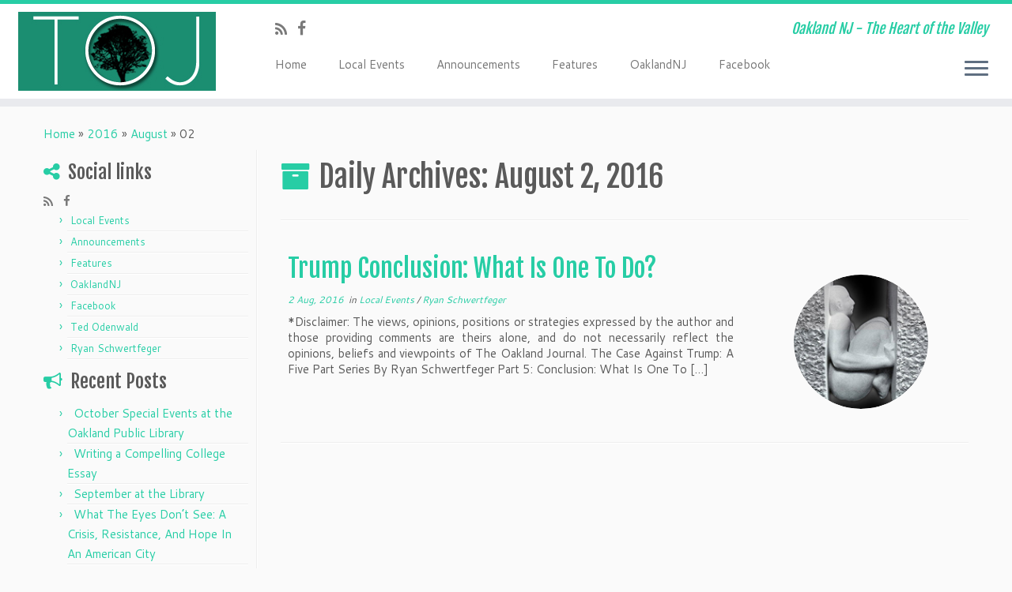

--- FILE ---
content_type: text/html; charset=UTF-8
request_url: https://theoaklandjournal.com/2016/08/02/
body_size: 30697
content:
<!DOCTYPE html>
<!--[if IE 7]>
<html class="ie ie7" lang="en-US">
<![endif]-->
<!--[if IE 8]>
<html class="ie ie8" lang="en-US">
<![endif]-->
<!--[if !(IE 7) | !(IE 8)  ]><!-->
<html lang="en-US">
<!--<![endif]-->
					<head>
				    <meta charset="UTF-8" />
				    <meta http-equiv="X-UA-Compatible" content="IE=9; IE=8; IE=7; IE=EDGE" />
            				    <meta name="viewport" content="width=device-width, initial-scale=1.0" />
				    <link rel="profile" href="http://gmpg.org/xfn/11" />
				    <link rel="pingback" href="https://theoaklandjournal.com/xmlrpc.php" />

				   <!-- html5shiv for IE8 and less  -->
				    <!--[if lt IE 9]>
				      <script src="https://theoaklandjournal.com/wp-content/themes/customizr/inc/assets/js/html5.js"></script>
				    <![endif]-->
				    <title>August 2, 2016 &#8211; The Oakland Journal</title>
<link rel='dns-prefetch' href='//fonts.googleapis.com' />
<link rel='dns-prefetch' href='//s.w.org' />
<link rel="alternate" type="application/rss+xml" title="The Oakland Journal &raquo; Feed" href="https://theoaklandjournal.com/feed/" />
<link rel="alternate" type="application/rss+xml" title="The Oakland Journal &raquo; Comments Feed" href="https://theoaklandjournal.com/comments/feed/" />
		<script type="text/javascript">
			window._wpemojiSettings = {"baseUrl":"https:\/\/s.w.org\/images\/core\/emoji\/2.2.1\/72x72\/","ext":".png","svgUrl":"https:\/\/s.w.org\/images\/core\/emoji\/2.2.1\/svg\/","svgExt":".svg","source":{"concatemoji":"https:\/\/theoaklandjournal.com\/wp-includes\/js\/wp-emoji-release.min.js?ver=4.7.29"}};
			!function(t,a,e){var r,n,i,o=a.createElement("canvas"),l=o.getContext&&o.getContext("2d");function c(t){var e=a.createElement("script");e.src=t,e.defer=e.type="text/javascript",a.getElementsByTagName("head")[0].appendChild(e)}for(i=Array("flag","emoji4"),e.supports={everything:!0,everythingExceptFlag:!0},n=0;n<i.length;n++)e.supports[i[n]]=function(t){var e,a=String.fromCharCode;if(!l||!l.fillText)return!1;switch(l.clearRect(0,0,o.width,o.height),l.textBaseline="top",l.font="600 32px Arial",t){case"flag":return(l.fillText(a(55356,56826,55356,56819),0,0),o.toDataURL().length<3e3)?!1:(l.clearRect(0,0,o.width,o.height),l.fillText(a(55356,57331,65039,8205,55356,57096),0,0),e=o.toDataURL(),l.clearRect(0,0,o.width,o.height),l.fillText(a(55356,57331,55356,57096),0,0),e!==o.toDataURL());case"emoji4":return l.fillText(a(55357,56425,55356,57341,8205,55357,56507),0,0),e=o.toDataURL(),l.clearRect(0,0,o.width,o.height),l.fillText(a(55357,56425,55356,57341,55357,56507),0,0),e!==o.toDataURL()}return!1}(i[n]),e.supports.everything=e.supports.everything&&e.supports[i[n]],"flag"!==i[n]&&(e.supports.everythingExceptFlag=e.supports.everythingExceptFlag&&e.supports[i[n]]);e.supports.everythingExceptFlag=e.supports.everythingExceptFlag&&!e.supports.flag,e.DOMReady=!1,e.readyCallback=function(){e.DOMReady=!0},e.supports.everything||(r=function(){e.readyCallback()},a.addEventListener?(a.addEventListener("DOMContentLoaded",r,!1),t.addEventListener("load",r,!1)):(t.attachEvent("onload",r),a.attachEvent("onreadystatechange",function(){"complete"===a.readyState&&e.readyCallback()})),(r=e.source||{}).concatemoji?c(r.concatemoji):r.wpemoji&&r.twemoji&&(c(r.twemoji),c(r.wpemoji)))}(window,document,window._wpemojiSettings);
		</script>
		<style type="text/css">
img.wp-smiley,
img.emoji {
	display: inline !important;
	border: none !important;
	box-shadow: none !important;
	height: 1em !important;
	width: 1em !important;
	margin: 0 .07em !important;
	vertical-align: -0.1em !important;
	background: none !important;
	padding: 0 !important;
}
</style>
<link rel='stylesheet' id='tc-gfonts-css'  href='//fonts.googleapis.com/css?family=Fjalla+One:400|Cantarell:400' type='text/css' media='all' />
<link rel='stylesheet' id='customizr-common-css'  href='https://theoaklandjournal.com/wp-content/themes/customizr/inc/assets/css/tc_common.min.css?ver=3.4.19' type='text/css' media='all' />
<link rel='stylesheet' id='customizr-skin-css'  href='https://theoaklandjournal.com/wp-content/themes/customizr/inc/assets/css/blue3.min.css?ver=3.4.19' type='text/css' media='all' />
<style id='customizr-skin-inline-css' type='text/css'>
        @font-face {
          font-family: 'FontAwesome';
          src:url('https://theoaklandjournal.com/wp-content/themes/customizr/inc/assets/css/fonts/fonts/fontawesome-webfont.eot');
          src:url('https://theoaklandjournal.com/wp-content/themes/customizr/inc/assets/css/fonts/fonts/fontawesome-webfont.eot?#iefix') format('embedded-opentype'),
              url('https://theoaklandjournal.com/wp-content/themes/customizr/inc/assets/css/fonts/fonts/fontawesome-webfont.woff2') format('woff2'),
              url('https://theoaklandjournal.com/wp-content/themes/customizr/inc/assets/css/fonts/fonts/fontawesome-webfont.woff') format('woff'),
              url('https://theoaklandjournal.com/wp-content/themes/customizr/inc/assets/css/fonts/fonts/fontawesome-webfont.ttf') format('truetype'),
              url('https://theoaklandjournal.com/wp-content/themes/customizr/inc/assets/css/fonts/fonts/fontawesome-webfont.svg#fontawesomeregular') format('svg');
        }        
        

                .site-title,.site-description,h1,h2,h3,.tc-dropcap {
                  font-family : 'Fjalla One';
                  font-weight : 400;
                }

                body,.navbar .nav>li>a {
                  font-family : 'Cantarell';
                  font-weight : 400;
                }

          body,.navbar .nav>li>a {
            font-size : 15px;
            line-height : 20px;
          }

.sticky-enabled .tc-shrink-on .site-logo img {
    					height:30px!important;width:auto!important
    				}

    				.sticky-enabled .tc-shrink-on .brand .site-title {
    					font-size:0.6em;opacity:0.8;line-height:1.2em
    				}

.tc-rectangular-thumb {
        max-height: 250px;
        height :250px
      }


      .carousel .item {
        line-height: 384px;
        min-height:384px;
        max-height:384px;
      }
      .tc-slider-loader-wrapper {
        line-height: 384px;
        height:384px;
      }
      .carousel .tc-slider-controls {
        line-height: 384px;
        max-height:384px;
      }

        @media (max-width: 1200px) {
          .carousel .item {
            line-height: 295.68px;
            max-height:295.68px;
            min-height:295.68px;
          }
          .item .carousel-caption {
            max-height: 257.28px;
            overflow: hidden;
          }
          .carousel .tc-slider-loader-wrapper {
            line-height: 295.68px;
            height:295.68px;
          }
        }

        @media (max-width: 979px) {
          .carousel .item {
            line-height: 237.312px;
            max-height:237.312px;
            min-height:237.312px;
          }
          .item .carousel-caption {
            max-height: 198.912px;
            overflow: hidden;
          }
          .carousel .tc-slider-loader-wrapper {
            line-height: 237.312px;
            height:237.312px;
          }
        }

        @media (max-width: 480px) {
          .carousel .item {
            line-height: 145.92px;
            max-height:145.92px;
            min-height:145.92px;
          }
          .item .carousel-caption {
            max-height: 107.52px;
            overflow: hidden;
          }
          .carousel .tc-slider-loader-wrapper {
            line-height: 145.92px;
            height:145.92px;
          }
        }

        @media (max-width: 320px) {
          .carousel .item {
            line-height: 107.52px;
            max-height:107.52px;
            min-height:107.52px;
          }
          .item .carousel-caption {
            max-height: 69.12px;
            overflow: hidden;
          }
          .carousel .tc-slider-loader-wrapper {
            line-height: 107.52px;
            height:107.52px;
          }
        }

#tc-push-footer { display: none; visibility: hidden; }
         .tc-sticky-footer #tc-push-footer.sticky-footer-enabled { display: block; }
        

@media (max-width: 979px) {
          .tc-second-menu-on .nav-collapse {
            width: inherit;
            overflow: visible;
            height: inherit;
            position:relative;
            top: inherit;
            -webkit-box-shadow: none;
            -moz-box-shadow: none;
            box-shadow: none;
            background: inherit;
          }
          .tc-sticky-header.sticky-enabled #tc-page-wrap .nav-collapse, #tc-page-wrap .tc-second-menu-hide-when-mobile .nav-collapse.collapse .nav {
            display:none;
          }
          .tc-second-menu-on .tc-hover-menu.nav ul.dropdown-menu {
            display:none;
          }
          .tc-second-menu-on .navbar .nav-collapse ul.nav>li li a {
            padding: 3px 20px;
          }
          .tc-second-menu-on .nav-collapse.collapse .nav {
            display: block;
            float: left;
            margin: inherit;
          }
          .tc-second-menu-on .nav-collapse .nav>li {
            float:left;
          }
          .tc-second-menu-on .nav-collapse .dropdown-menu {
            position:absolute;
            display: none;
            -webkit-box-shadow: 0 2px 8px rgba(0,0,0,.2);
            -moz-box-shadow: 0 2px 8px rgba(0,0,0,.2);
            box-shadow: 0 2px 8px rgba(0,0,0,.2);
            background-color: #fff;
            -webkit-border-radius: 6px;
            -moz-border-radius: 6px;
            border-radius: 6px;
            -webkit-background-clip: padding-box;
            -moz-background-clip: padding;
            background-clip: padding-box;
            padding: 5px 0;
          }
          .tc-second-menu-on .navbar .nav>li>.dropdown-menu:after, .navbar .nav>li>.dropdown-menu:before{
            content: '';
            display: inline-block;
            position: absolute;
          }
          .tc-second-menu-on .tc-hover-menu.nav .caret {
            display:inline-block;
          }
          .tc-second-menu-on .tc-hover-menu.nav li:hover>ul {
            display: block;
          }
          .tc-second-menu-on .nav a, .tc-second-menu-on .tc-hover-menu.nav a {
            border-bottom: none;
          }
          .tc-second-menu-on .dropdown-menu>li>a {
            padding: 3px 20px;
          }
          .tc-second-menu-on .tc-submenu-move .dropdown-menu>li>a:focus,.tc-second-menu-on .tc-submenu-move .dropdown-menu>li>a:hover,.tc-second-menu-on .tc-submenu-move .dropdown-submenu:focus>a, .tc-second-menu-on .tc-submenu-move .dropdown-submenu:hover>a {
            padding-left: 1.63em
          }
          .tc-second-menu-on .tc-submenu-fade .nav>li>ul {
            opacity: 0;
            top: 75%;
            visibility: hidden;
            display: block;
            -webkit-transition: all .2s ease-in-out;
            -moz-transition: all .2s ease-in-out;
            -o-transition: all .2s ease-in-out;
            -ms-transition: all .2s ease-in-out;
            transition: all .2s ease-in-out;
          }
          .tc-second-menu-on .tc-submenu-fade .nav li.open>ul, .tc-second-menu-on .tc-submenu-fade .tc-hover-menu.nav li:hover>ul {
            opacity: 1;
            top: 95%;
            visibility: visible;
          }
          .tc-second-menu-on .tc-submenu-move .dropdown-menu>li>a {
            -webkit-transition: all ease .241s;
            -moz-transition: all ease .241s;
            -o-transition: all ease .241s;
            transition: all ease .241s;
          }
          .tc-second-menu-on .dropdown-submenu>.dropdown-menu {
            top: 110%;
            left: 30%;
            left: 30%\9;
            top: 0\9;
            margin-top: -6px;
            margin-left: -1px;
            -webkit-border-radius: 6px;
            -moz-border-radius: 6px;
            border-radius: 6px;
          }
          .tc-second-menu-on .dropdown-submenu>a:after {
            content: ' ';
          }
        }


        .sticky-enabled .tc-second-menu-on .nav-collapse.collapse {
          clear:none;
        }


          #tc-sn { width: 330px;}
          .tc-sn-visible[class*=sn-left] #tc-page-wrap { left: 330px; }
          .tc-sn-visible[class*=sn-right] #tc-page-wrap { right: 330px; }
          [class*=sn-right].sn-close #tc-page-wrap, [class*=sn-left].sn-open #tc-page-wrap {
            -webkit-transform: translate3d( 330px, 0, 0 );
            -moz-transform: translate3d( 330px, 0, 0 );
            transform: translate3d( 330px, 0, 0 );
          }
          [class*=sn-right].sn-open #tc-page-wrap, [class*=sn-left].sn-close #tc-page-wrap {
            -webkit-transform: translate3d( -330px, 0, 0 );
            -moz-transform: translate3d( -330px, 0, 0 );
             transform: translate3d( -330px, 0, 0 );
          }
          /* stick the sticky header to the left/right of the page wrapper */
          .tc-sticky-header.tc-sn-visible:not(.animating)[class*=sn-left] .tc-header { left: 330px; }
          .tc-sticky-header.tc-sn-visible:not(.animating)[class*=sn-right] .tc-header { right: 330px; }
          /* ie<9 breaks using :not */
          .no-csstransforms3d .tc-sticky-header.tc-sn-visible[class*=sn-left] .tc-header { left: 330px; }
          .no-csstransforms3d .tc-sticky-header.tc-sn-visible[class*=sn-right] .tc-header { right: 330px; }
      
</style>
<link rel='stylesheet' id='customizr-style-css'  href='https://theoaklandjournal.com/wp-content/themes/customizr/style.css?ver=3.4.19' type='text/css' media='all' />
<link rel='stylesheet' id='fancyboxcss-css'  href='https://theoaklandjournal.com/wp-content/themes/customizr/inc/assets/js/fancybox/jquery.fancybox-1.3.4.min.css?ver=4.7.29' type='text/css' media='all' />
<script type='text/javascript' src='https://theoaklandjournal.com/wp-includes/js/jquery/jquery.js?ver=1.12.4'></script>
<script type='text/javascript' src='https://theoaklandjournal.com/wp-includes/js/jquery/jquery-migrate.min.js?ver=1.4.1'></script>
<script type='text/javascript' src='https://theoaklandjournal.com/wp-content/themes/customizr/inc/assets/js/modernizr.min.js?ver=3.4.19'></script>
<script type='text/javascript' src='https://theoaklandjournal.com/wp-content/themes/customizr/inc/assets/js/fancybox/jquery.fancybox-1.3.4.min.js?ver=3.4.19'></script>
<script type='text/javascript'>
/* <![CDATA[ */
var TCParams = {"_disabled":[],"FancyBoxState":"1","FancyBoxAutoscale":"1","SliderName":"","SliderDelay":"","SliderHover":"1","centerSliderImg":"1","SmoothScroll":{"Enabled":true,"Options":[]},"anchorSmoothScroll":"linear","anchorSmoothScrollExclude":{"simple":["[class*=edd]",".tc-carousel-control",".carousel-control","[data-toggle=\"modal\"]","[data-toggle=\"dropdown\"]","[data-toggle=\"tooltip\"]","[data-toggle=\"popover\"]","[data-toggle=\"collapse\"]","[data-toggle=\"tab\"]","[class*=upme]","[class*=um-]"],"deep":{"classes":[],"ids":[]}},"ReorderBlocks":"1","centerAllImg":"1","HasComments":"","LeftSidebarClass":".span3.left.tc-sidebar","RightSidebarClass":".span3.right.tc-sidebar","LoadModernizr":"1","stickyCustomOffset":{"_initial":0,"_scrolling":0,"options":{"_static":true,"_element":""}},"stickyHeader":"1","dropdowntoViewport":"","timerOnScrollAllBrowsers":"1","extLinksStyle":"","extLinksTargetExt":"","extLinksSkipSelectors":{"classes":["btn","button"],"ids":[]},"dropcapEnabled":"","dropcapWhere":{"post":"","page":""},"dropcapMinWords":"50","dropcapSkipSelectors":{"tags":["IMG","IFRAME","H1","H2","H3","H4","H5","H6","BLOCKQUOTE","UL","OL"],"classes":["btn"],"id":[]},"imgSmartLoadEnabled":"","imgSmartLoadOpts":{"parentSelectors":[".article-container",".__before_main_wrapper",".widget-front"],"opts":{"excludeImg":[".tc-holder-img"]}},"goldenRatio":"1.618","gridGoldenRatioLimit":"350","isSecondMenuEnabled":"1","secondMenuRespSet":"in-sn-before"};
/* ]]> */
</script>
<script type='text/javascript' src='https://theoaklandjournal.com/wp-content/themes/customizr/inc/assets/js/tc-scripts.min.js?ver=3.4.19'></script>
<link rel='https://api.w.org/' href='https://theoaklandjournal.com/wp-json/' />
<link rel="EditURI" type="application/rsd+xml" title="RSD" href="https://theoaklandjournal.com/xmlrpc.php?rsd" />
<link rel="wlwmanifest" type="application/wlwmanifest+xml" href="https://theoaklandjournal.com/wp-includes/wlwmanifest.xml" /> 
				</head>
				
	<body class="archive date tc-fade-hover-links tc-l-sidebar tc-sticky-header sticky-disabled tc-transparent-on-scroll no-navbar skin-blue3 tc-side-menu tc-post-list-context tc-sticky-footer sn-right" itemscope itemtype="http://schema.org/WebPage">

              <nav id="tc-sn" class="tc-sn navbar" role="navigation">
            <div class="tc-sn-inner nav-collapse">
              <div class="btn-toggle-nav sn-toggle pull-right"><button type="button" class="btn menu-btn"  title="Close"><span class="icon-bar"></span><span class="icon-bar"></span><span class="icon-bar"></span> </button></div><div class="sn-nav-wrapper"><div class="menu-topsidenavigation-container"><ul id="menu-topsidenavigation" class="nav sn-nav"><li id="menu-item-22165" class="menu-item menu-item-type-taxonomy menu-item-object-category menu-item-22165"><a href="https://theoaklandjournal.com/category/local-events/">Local Events</a></li>
<li id="menu-item-22168" class="menu-item menu-item-type-taxonomy menu-item-object-category menu-item-22168"><a href="https://theoaklandjournal.com/category/announcements/">Announcements</a></li>
<li id="menu-item-22166" class="menu-item menu-item-type-taxonomy menu-item-object-category menu-item-22166"><a href="https://theoaklandjournal.com/category/features/">Features</a></li>
<li id="menu-item-22178" class="menu-item menu-item-type-taxonomy menu-item-object-category menu-item-22178"><a href="https://theoaklandjournal.com/category/oaklandnj/">OaklandNJ</a></li>
<li id="menu-item-22195" class="menu-item menu-item-type-custom menu-item-object-custom menu-item-22195"><a href="https://www.facebook.com/The-FLOW-Journals-281048256048/">Facebook</a></li>
<li id="menu-item-22167" class="menu-item menu-item-type-taxonomy menu-item-object-category menu-item-22167"><a href="https://theoaklandjournal.com/category/ted-odenwald/">Ted Odenwald</a></li>
<li id="menu-item-22169" class="menu-item menu-item-type-taxonomy menu-item-object-category menu-item-22169"><a href="https://theoaklandjournal.com/category/ryan-robinson/">Ryan Schwertfeger</a></li>
</ul></div></div>            </div><!--.tc-sn-inner -->
          </nav><!-- //#tc-sn -->
        
    <div id="tc-page-wrap" class="">

  		
  	   	<header class="tc-header clearfix row-fluid tc-tagline-off tc-title-logo-on  tc-shrink-on tc-menu-on logo-left tc-second-menu-on tc-second-menu-in-sn-before-when-mobile" role="banner">
  			
        <div class="brand span3 pull-left">
        <a class="site-logo" href="https://theoaklandjournal.com/" title="The Oakland Journal | Oakland NJ - The Heart of the Valley"><img src="https://theoaklandjournal.com/wp-content/uploads/2016/03/tojlogo2.jpg" alt="Back Home" width="250" height="100" style="max-width:250px;max-height:100px" data-no-retina class=" attachment-22184"/></a>        </div> <!-- brand span3 -->

        <div class="container outside"><h2 class="site-description">Oakland NJ - The Heart of the Valley</h2></div>      	<div class="navbar-wrapper clearfix span9 tc-submenu-fade tc-submenu-move tc-open-on-hover pull-menu-left">
        	<div class="navbar resp">
          		<div class="navbar-inner" role="navigation">
            		<div class="row-fluid">
              		<div class="social-block span5" ><a class="social-icon icon-feed" href="http://theoaklandjournal.com/feed/rss/" title="Subscribe to my rss feed"  ></a><a class="social-icon icon-facebook" href="https://www.facebook.com/The-FLOW-Journals-281048256048/" title="Follow me on Facebook" target=_blank ></a></div><h2 class="span7 inside site-description">Oakland NJ - The Heart of the Valley</h2><div class="btn-toggle-nav sn-toggle pull-right"><button type="button" class="btn menu-btn"  title="Open the menu"><span class="icon-bar"></span><span class="icon-bar"></span><span class="icon-bar"></span> </button></div><div class="nav-collapse collapse tc-hover-menu-wrapper"><div class="menu-topnavigation-container"><ul id="menu-topnavigation-2" class="nav tc-hover-menu"><li class="menu-item menu-item-type-custom menu-item-object-custom menu-item-home menu-item-22191"><a href="http://theoaklandjournal.com/">Home</a></li>
<li class="menu-item menu-item-type-taxonomy menu-item-object-category menu-item-22162"><a href="https://theoaklandjournal.com/category/local-events/">Local Events</a></li>
<li class="menu-item menu-item-type-taxonomy menu-item-object-category menu-item-22164"><a href="https://theoaklandjournal.com/category/announcements/">Announcements</a></li>
<li class="menu-item menu-item-type-taxonomy menu-item-object-category menu-item-22179"><a href="https://theoaklandjournal.com/category/features/">Features</a></li>
<li class="menu-item menu-item-type-taxonomy menu-item-object-category menu-item-22180"><a href="https://theoaklandjournal.com/category/oaklandnj/">OaklandNJ</a></li>
<li class="menu-item menu-item-type-custom menu-item-object-custom menu-item-22194"><a href="https://www.facebook.com/The-FLOW-Journals-281048256048/">Facebook</a></li>
</ul></div></div>          			</div><!-- /.row-fluid -->
          		</div><!-- /.navbar-inner -->
        	</div><!-- /.navbar resp -->
      	</div><!-- /.navbar-wrapper -->
    	  		</header>
  		<div id="tc-reset-margin-top" class="container-fluid" style="margin-top:103px"></div><div id="main-wrapper" class="container">

    <div class="tc-hot-crumble container" role="navigation"><div class="row"><div class="span12"><div class="breadcrumb-trail breadcrumbs" itemprop="breadcrumb"><span class="trail-begin"><a href="https://theoaklandjournal.com" title="The Oakland Journal" rel="home" class="trail-begin">Home</a></span> <span class="sep">&raquo;</span> <a href="https://theoaklandjournal.com/2016/" title="2016">2016</a> <span class="sep">&raquo;</span> <a href="https://theoaklandjournal.com/2016/08/" title="August">August</a> <span class="sep">&raquo;</span> <span class="trail-end">02</span></div></div></div></div>
    <div class="container" role="main">
        <div class="row column-content-wrapper">

            
        <div class="span3 left tc-sidebar">
           <div id="left" class="widget-area" role="complementary">
              <aside class="social-block widget widget_social" ><h3 class="widget-title">Social links</h3><a class="social-icon icon-feed" href="http://theoaklandjournal.com/feed/rss/" title="Subscribe to my rss feed"  ></a><a class="social-icon icon-facebook" href="https://www.facebook.com/The-FLOW-Journals-281048256048/" title="Follow me on Facebook" target=_blank ></a></aside><aside id="nav_menu-3" class="widget widget_nav_menu"><div class="menu-topsidenavigation-container"><ul id="menu-topsidenavigation-1" class="menu"><li class="menu-item menu-item-type-taxonomy menu-item-object-category menu-item-22165"><a href="https://theoaklandjournal.com/category/local-events/">Local Events</a></li>
<li class="menu-item menu-item-type-taxonomy menu-item-object-category menu-item-22168"><a href="https://theoaklandjournal.com/category/announcements/">Announcements</a></li>
<li class="menu-item menu-item-type-taxonomy menu-item-object-category menu-item-22166"><a href="https://theoaklandjournal.com/category/features/">Features</a></li>
<li class="menu-item menu-item-type-taxonomy menu-item-object-category menu-item-22178"><a href="https://theoaklandjournal.com/category/oaklandnj/">OaklandNJ</a></li>
<li class="menu-item menu-item-type-custom menu-item-object-custom menu-item-22195"><a href="https://www.facebook.com/The-FLOW-Journals-281048256048/">Facebook</a></li>
<li class="menu-item menu-item-type-taxonomy menu-item-object-category menu-item-22167"><a href="https://theoaklandjournal.com/category/ted-odenwald/">Ted Odenwald</a></li>
<li class="menu-item menu-item-type-taxonomy menu-item-object-category menu-item-22169"><a href="https://theoaklandjournal.com/category/ryan-robinson/">Ryan Schwertfeger</a></li>
</ul></div></aside>		<aside id="recent-posts-2" class="widget widget_recent_entries">		<h3 class="widget-title">Recent Posts</h3>		<ul>
					<li>
				<a href="https://theoaklandjournal.com/announcements/october-special-events-at-the-oakland-public-library/">October Special Events at the Oakland Public Library</a>
						</li>
					<li>
				<a href="https://theoaklandjournal.com/announcements/23034/">Writing a Compelling College Essay</a>
						</li>
					<li>
				<a href="https://theoaklandjournal.com/announcements/september-at-the-library-3/">September at the Library</a>
						</li>
					<li>
				<a href="https://theoaklandjournal.com/local-events/what-the-eyes-dont-see-a-crisis-resistance-and-hope-in-an-american-city/">What The Eyes Don’t See: A Crisis, Resistance, And Hope In An American City</a>
						</li>
					<li>
				<a href="https://theoaklandjournal.com/local-events/former-journal-columnist-veronica-macdonald-ditko-publishes-book/">Former Journal Columnist Veronica MacDonald Ditko publishes book</a>
						</li>
				</ul>
		</aside>		<aside id="text-2" class="widget widget_text"><h3 class="widget-title">Local Links</h3>			<div class="textwidget"><a href="https://www.facebook.com/Borough-of-Oakland-NJ-423606787800269/" target="_blank">Facebook.com/Borough-of-Oakland</a></br>

<a href="http://Oakland-nj.org/" target="_blank">Oakland-nj.org/</a>
</br>
<a href="http://oaklandrec.org/" target="_blank">Oaklandrec.org/</a>
</br>
<a href="http://www.oaklandschoolsnj.org/site/default.aspx?PageID=1" target="_blank">Oaklandschoolsnj.org</a>
</br>
<a href="http://www.accuweather.com/en/us/oakland-nj/07436/current-weather/2192303" target="_blank">Accuweather.com/en/us/oakland-nj/</a></div>
		</aside>            </div><!-- //#left or //#right -->
        </div><!--.tc-sidebar -->

        
                <div id="content" class="span9 article-container tc-gallery-style">

                            <header class="archive-header">
          <h1 class="format-icon">Daily Archives: <span>August 2, 2016</span></h1><hr class="featurette-divider __before_loop">        </header>
        
                        
                                                                                    
                                                                    <article id="post-22511" class="row-fluid post-22511 post type-post status-publish format-standard hentry category-local-events category-ryan-robinson thumb-position-right rounded">
                                            <section class="tc-content span8">
              <header class="entry-header">
          <h2 class="entry-title "><a href="https://theoaklandjournal.com/local-events/trump-conclusion-what-is-one-to-do/" title="Permalink to Trump Conclusion: What Is One To Do?" rel="bookmark">Trump Conclusion: What Is One To Do?</a></h2><div class="entry-meta"><a href="https://theoaklandjournal.com/2016/08/02/" title="10:14 am" rel="bookmark"><time class="entry-date updated" datetime="2016-08-02T10:14:37+00:00">2 Aug, 2016</time></a> &nbsp;in <a class="" href="https://theoaklandjournal.com/category/local-events/" title="View all posts in Local Events"> Local Events </a> / <a class="" href="https://theoaklandjournal.com/category/ryan-robinson/" title="View all posts in Ryan Schwertfeger"> Ryan Schwertfeger </a>  </div>        </header>
        <section class="entry-summary"><p>*Disclaimer: The views, opinions, positions or strategies expressed by the author and those providing comments are theirs alone, and do not necessarily reflect the opinions, beliefs and viewpoints of The Oakland Journal. The Case Against Trump: A Five Part Series By Ryan Schwertfeger Part 5: Conclusion: What Is One To [&hellip;]</p>
</section>    </section>
    <section class="tc-thumbnail span4"><div class="thumb-wrapper "><div class="round-div"></div><a class="round-div " href="https://theoaklandjournal.com/local-events/trump-conclusion-what-is-one-to-do/" title="Trump Conclusion: What Is One To Do?"></a><img width="260" height="238" src="https://theoaklandjournal.com/wp-content/uploads/2016/08/trumpclinton.jpg" class="attachment-large tc-thumb-type-attachment wp-post-image" alt="" /></div></section><hr class="featurette-divider __loop">                                    </article>
                                
                            
                        
                    
        
        
                </div><!--.article-container -->

           
        </div><!--.row -->
    </div><!-- .container role: main -->

    <div id="tc-push-footer"></div>
</div><!-- //#main-wrapper -->

  		<!-- FOOTER -->
  		<footer id="footer" class="">
  		 		    				 <div class="colophon">
			 	<div class="container">
			 		<div class="row-fluid">
					    <div class="span3 social-block pull-left"><span class="tc-footer-social-links-wrapper" ><a class="social-icon icon-feed" href="http://theoaklandjournal.com/feed/rss/" title="Subscribe to my rss feed"  ></a><a class="social-icon icon-facebook" href="https://www.facebook.com/The-FLOW-Journals-281048256048/" title="Follow me on Facebook" target=_blank ></a></span></div><div class="span6 credits"><p>&middot; <span class="tc-copyright-text">&copy; 2026</span> <a href="https://theoaklandjournal.com" title="The Oakland Journal" rel="bookmark">The Oakland Journal</a> &middot; <span class="tc-credits-text">Designed by</span> <a href="http://presscustomizr.com/">Press Customizr</a> &middot; <span class="tc-wp-powered-text">Powered by</span> <a class="icon-wordpress" target="_blank" href="https://wordpress.org" title="Powered by Wordpress"></a> &middot;</p></div>	      			</div><!-- .row-fluid -->
	      		</div><!-- .container -->
	      	</div><!-- .colophon -->
	    	  		</footer>
    </div><!-- //#tc-page-wrapper -->
		<script type='text/javascript' src='https://theoaklandjournal.com/wp-includes/js/jquery/ui/core.min.js?ver=1.11.4'></script>
<script type='text/javascript' src='https://theoaklandjournal.com/wp-includes/js/wp-embed.min.js?ver=4.7.29'></script>
<div class="tc-btt-wrapper"><i class="btt-arrow"></i></div>	</body>
	</html>

--- FILE ---
content_type: text/css
request_url: https://theoaklandjournal.com/wp-content/themes/customizr/inc/assets/css/blue3.min.css?ver=3.4.19
body_size: 10040
content:
/*!
 * Customizr v3.4.19
 *
 * Licensed under the GNU General Public License v2 or later
 * http://www.gnu.org/licenses/gpl-2.0.html
 * Customized by Nicolas Guillaume (nikeo) and built upon the Twitter Bootstrap Framework (Designed and built with all the love in the world @twitter by @mdo and @fat)
 */.btn-info,.btn-primary{filter:progid:DXImageTransform.Microsoft.gradient(enabled=false)}.clearfix:after,.clearfix:before{display:table;content:"";line-height:0}.clearfix:after{clear:both}.hide-text{font:0/0 a;color:transparent;text-shadow:none;background-color:transparent;border:0}.btn-info,.btn-primary,.navbar .btn-navbar{text-shadow:0 -1px 0 rgba(0,0,0,.25);background-repeat:repeat-x}.input-block-level{display:block;width:100%;min-height:30px;-webkit-box-sizing:border-box;-moz-box-sizing:border-box;box-sizing:border-box}a:focus{outline-offset:-2px}.btn:focus,a:focus{outline:#60e1c2 auto thin}a{color:#27cda5;text-decoration:none}a:focus,a:hover{color:#1b8d71;text-decoration:underline}blockquote{border-left:5px solid #27cda5}.btn-link{border-color:transparent;cursor:pointer;color:#27cda5;-webkit-border-radius:0;-moz-border-radius:0;border-radius:0}.btn-link:focus,.btn-link:hover{color:#1b8d71;text-decoration:underline;background-color:transparent}.btn-primary{color:#fff;background-color:#22b390;background-image:-moz-linear-gradient(top,#27cda5,#1b8d71);background-image:-webkit-gradient(linear,0 0,0 100%,from(#27cda5),to(#1b8d71));background-image:-webkit-linear-gradient(top,#27cda5,#1b8d71);background-image:-o-linear-gradient(top,#27cda5,#1b8d71);background-image:linear-gradient(to bottom,#27cda5,#1b8d71);border-color:#1b8d71 #1b8d71 #0f4c3e;border-color:rgba(0,0,0,.1) rgba(0,0,0,.1) rgba(0,0,0,.25)}.btn-primary.active,.btn-primary.disabled,.btn-primary:active,.btn-primary:focus,.btn-primary:hover,.btn-primary[disabled]{color:#fff;background-color:#1b8d71}.btn-primary.active,.btn-primary:active{background-color:#13624f\9}.btn-info{color:#fff;background-color:#5ce0c0;background-image:-moz-linear-gradient(top,#75e5ca,#35d9b1);background-image:-webkit-gradient(linear,0 0,0 100%,from(#75e5ca),to(#35d9b1));background-image:-webkit-linear-gradient(top,#75e5ca,#35d9b1);background-image:-o-linear-gradient(top,#75e5ca,#35d9b1);background-image:linear-gradient(to bottom,#75e5ca,#35d9b1);border-color:#35d9b1 #35d9b1 #1fa283;border-color:rgba(0,0,0,.1) rgba(0,0,0,.1) rgba(0,0,0,.25)}.btn-info.active,.btn-info.disabled,.btn-info:active,.btn-info:focus,.btn-info:hover,.btn-info[disabled]{color:#fff;background-color:#35d9b1}.btn-info.active,.btn-info:active{background-color:#23b894\9}.btn:focus{outline-offset:-2px}.btn-group.open .btn-primary.dropdown-toggle{background-color:#1b8d71}.btn-group.open .btn-info.dropdown-toggle{background-color:#35d9b1}.carousel-control:focus,.carousel-control:hover{color:#27cda5;text-decoration:none;opacity:.9;filter:alpha(opacity=90)}.dropdown-menu>.active>a,.dropdown-menu>.active>a:focus,.dropdown-menu>.active>a:hover{color:#fff;text-decoration:none;outline:0;background-color:#25c49e;background-image:-moz-linear-gradient(top,#27cda5,#23b894);background-image:-webkit-gradient(linear,0 0,0 100%,from(#27cda5),to(#23b894));background-image:-webkit-linear-gradient(top,#27cda5,#23b894);background-image:-o-linear-gradient(top,#27cda5,#23b894);background-image:linear-gradient(to bottom,#27cda5,#23b894);background-repeat:repeat-x;filter:progid:DXImageTransform.Microsoft.gradient(startColorstr='#ff27cda5' , endColorstr='#ff23b894' , GradientType=0)}.uneditable-input,input[type=date],input[type=month],input[type=time],input[type=week],input[type=number],input[type=email],input[type=url],input[type=search],input[type=tel],input[type=color],input[type=text],input[type=password],input[type=datetime],input[type=datetime-local],textarea{background-color:#fff;border:1px solid #ccc;-webkit-box-shadow:inset 0 1px 1px rgba(0,0,0,.075);-moz-box-shadow:inset 0 1px 1px rgba(0,0,0,.075);box-shadow:inset 0 1px 1px rgba(0,0,0,.075);-webkit-transition:border linear .2s,box-shadow linear .2s;-moz-transition:border linear .2s,box-shadow linear .2s;-o-transition:border linear .2s,box-shadow linear .2s;transition:border linear .2s,box-shadow linear .2s}.nav .dropdown-toggle .caret,.navbar .nav li.dropdown>a:focus .caret,.navbar .nav li.dropdown>a:hover .caret{border-top-color:#27cda5;border-bottom-color:#27cda5}.uneditable-input:focus,input[type=date]:focus,input[type=month]:focus,input[type=time]:focus,input[type=week]:focus,input[type=number]:focus,input[type=email]:focus,input[type=url]:focus,input[type=search]:focus,input[type=tel]:focus,input[type=color]:focus,input[type=text]:focus,input[type=password]:focus,input[type=datetime]:focus,input[type=datetime-local]:focus,textarea:focus{border-color:#60e1c2;outline:0;outline:dotted thin\9;-webkit-box-shadow:0 0 8px #60e1c2;-moz-box-shadow:0 0 8px #60e1c2;box-shadow:0 0 8px #60e1c2}input[type=file]:focus,input[type=radio]:focus,input[type=checkbox]:focus,select:focus{outline:#60e1c2 auto thin;outline-offset:-2px}.navbar-link{color:#777}.navbar-link:focus,.navbar-link:hover{color:#27cda5}.navbar .nav>li>a:focus,.navbar .nav>li>a:hover{background-color:transparent;color:#27cda5;text-decoration:none}.navbar .btn-navbar{float:right;padding:7px 10px;margin-left:5px;margin-right:5px;color:#fff;background-color:#1e9e7f;background-image:-moz-linear-gradient(top,#23b894,#177760);background-image:-webkit-gradient(linear,0 0,0 100%,from(#23b894),to(#177760));background-image:-webkit-linear-gradient(top,#23b894,#177760);background-image:-o-linear-gradient(top,#23b894,#177760);background-image:linear-gradient(to bottom,#23b894,#177760);border-color:#177760 #177760 #0a372c;border-color:rgba(0,0,0,.1) rgba(0,0,0,.1) rgba(0,0,0,.25);filter:progid:DXImageTransform.Microsoft.gradient(enabled=false);-webkit-box-shadow:inset 0 1px 0 rgba(255,255,255,.1),0 1px 0 rgba(255,255,255,.075);-moz-box-shadow:inset 0 1px 0 rgba(255,255,255,.1),0 1px 0 rgba(255,255,255,.075);box-shadow:inset 0 1px 0 rgba(255,255,255,.1),0 1px 0 rgba(255,255,255,.075)}.navbar .btn-navbar.active,.navbar .btn-navbar.disabled,.navbar .btn-navbar:active,.navbar .btn-navbar:focus,.navbar .btn-navbar:hover,.navbar .btn-navbar[disabled]{color:#fff}.navbar .btn-navbar.active,.navbar .btn-navbar:active{background-color:#0f4c3e\9}.navbar .nav li.dropdown.active>.dropdown-toggle,.navbar .nav li.dropdown.open.active>.dropdown-toggle,.navbar .nav li.dropdown.open>.dropdown-toggle{color:#27cda5}.nav-list>.active>a,.nav-list>.active>a:focus,.nav-list>.active>a:hover{color:#fff;text-shadow:0 -1px 0 rgba(0,0,0,.2);background-color:#27cda5}.nav-pills>.active>a,.nav-pills>.active>a:focus,.nav-pills>.active>a:hover{color:#fff;background-color:#27cda5}.comments-link .tc-comment-bubble,.dropdown-menu>li.current-menu-item>a,.dropdown-menu>li>a:focus,.dropdown-menu>li>a:hover,.dropdown-submenu:focus>a,.dropdown-submenu:hover>a,.navbar .btn-toggle-nav.hover .menu-label,.navbar .nav>li.current-menu-item>a,.page-links button.btn,.site-description,.social-block a:hover,.tc-carousel-control:hover,.tc-regular-menu .dropdown-menu>li.current-menu-ancestor>a,.tc-regular-menu .navbar .nav>li.current-menu-ancestor>a,.widget h3:before,.widget.widget_archive li:before,.widget.widget_calendar li:before,.widget.widget_categories li:before,.widget.widget_links li:before,.widget.widget_meta li:before,.widget.widget_nav_menu li:before,.widget.widget_pages li:before,.widget.widget_recent_comments li:before,.widget.widget_recent_entries li:before,.widget.widget_rss li:before,a+span.tc-external:after{color:#27cda5}.nav .dropdown-toggle .caret{margin-top:6px}.nav .dropdown-toggle:focus .caret,.nav .dropdown-toggle:hover .caret{border-top-color:#1b8d71;border-bottom-color:#1b8d71}a.thumbnail:focus,a.thumbnail:hover{border-color:#27cda5;-webkit-box-shadow:0 1px 4px rgba(0,105,214,.25);-moz-box-shadow:0 1px 4px rgba(0,105,214,.25);box-shadow:0 1px 4px rgba(0,105,214,.25)}.tc-header{border-top:5px solid #27cda5}.navbar .btn-navbar.active,.navbar .btn-navbar.disabled,.navbar .btn-navbar:active,.navbar .btn-navbar:focus,.navbar .btn-navbar:hover,.navbar .btn-navbar[disabled]{background-color:#1b8d71;background-position:0 -30px}.navbar .btn-toggle-nav.hover .icon-bar,.navbar .nav-collapse.in+.btn-toggle-nav .icon-bar,.no-csstransforms .tc-sn-visible .btn-toggle-nav .icon-bar,.tc-is-mobile.tc-sn-visible .btn-toggle-nav .icon-bar{background-color:#27cda5}.navbar .nav li.dropdown.current-menu-item>a .caret,.navbar .nav li.dropdown.open.current-menu-ancestor>.dropdown-toggle .caret,.navbar .nav li.dropdown.open>.dropdown-toggle .caret,.navbar .nav>li.current-menu-item>a .caret,.tc-regular-menu .navbar .nav li.current-menu-ancestor>a .caret,.tc-regular-menu .navbar .nav li.dropdown.current-menu-ancestor>a .caret{border-top-color:#27cda5;border-bottom-color:#27cda5}.dropdown-menu>li.current-menu-item>a:after,.dropdown-submenu:hover>a:after,.tc-regular-menu .dropdown-menu>li.current-menu-ancestor>a:after{border-left-color:#27cda5}table{border-bottom:5px solid rgba(39,205,165,.5);border-collapse:collapse;border-spacing:0;font-size:14px;line-height:2;margin:0 0 20px;width:100%}th{font-weight:700;border-bottom:1px solid rgba(39,205,165,.5)}td{border-top:1px solid #ededed;padding:6px 10px 6px 0}.archive .archive-header .format-icon:before,.page #content>article.page .entry-header .entry-title.format-icon:before,.search .search-header .format-icon:before,.single #content .entry-header .entry-title.format-icon:before{color:#27cda5;opacity:1}.comments-link .default-bubble:before,.comments-link .tc-comment-bubble{border:2px solid #27cda5}.comments-link .custom-bubble-one:before{border-color:#27cda5 transparent}h3.assistive-text{color:#60e1c2}#footer #calendar_wrap table a,.btt-arrow,footer#footer .colophon a.back-to-top{color:#27cda5}#wp-calendar th{background-color:#1b8d71;color:#fff}.tc-grid-border .tc-grid{border-bottom:3px solid #27cda5}.tc-admin-notice:before,.tc-grid-icon:before,.tc-placeholder-wrap::before{color:#27cda5}